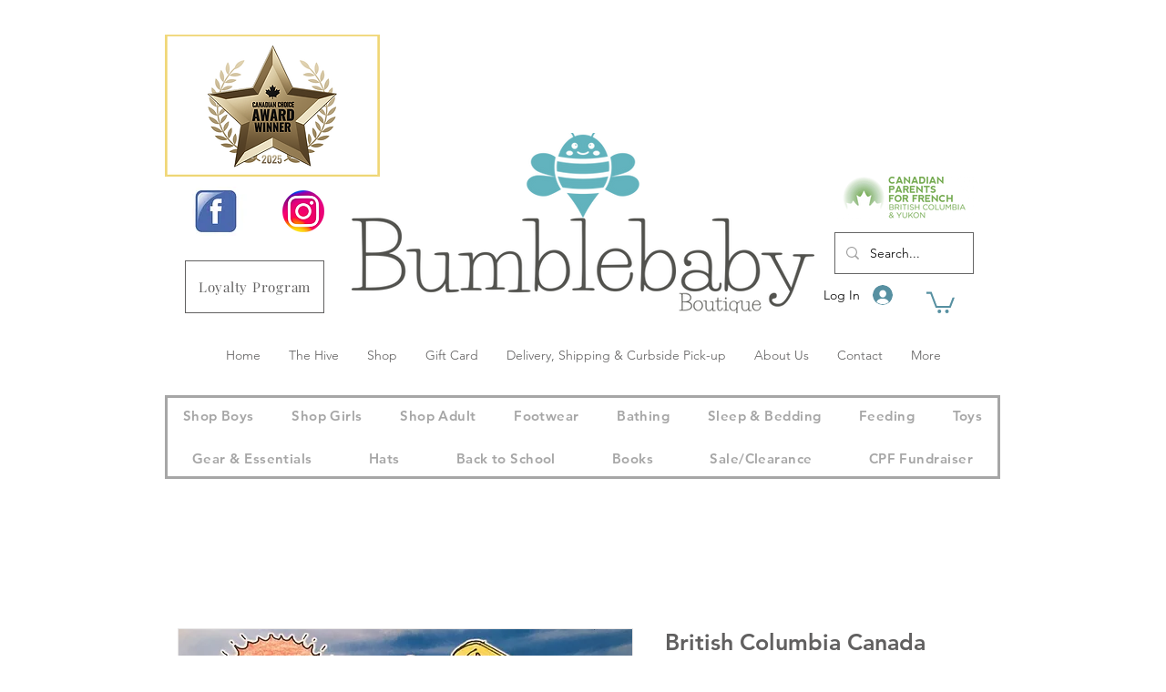

--- FILE ---
content_type: text/css
request_url: https://css.twik.io/65b95e503fd42.css
body_size: 37
content:
[class*="menu"] ul > li ul > li,[data-hook="product-list-grid-item"],div > ul[id*=Container] > li{color: transparent !important; opacity: 0 !important; visibility: hidden !important;}